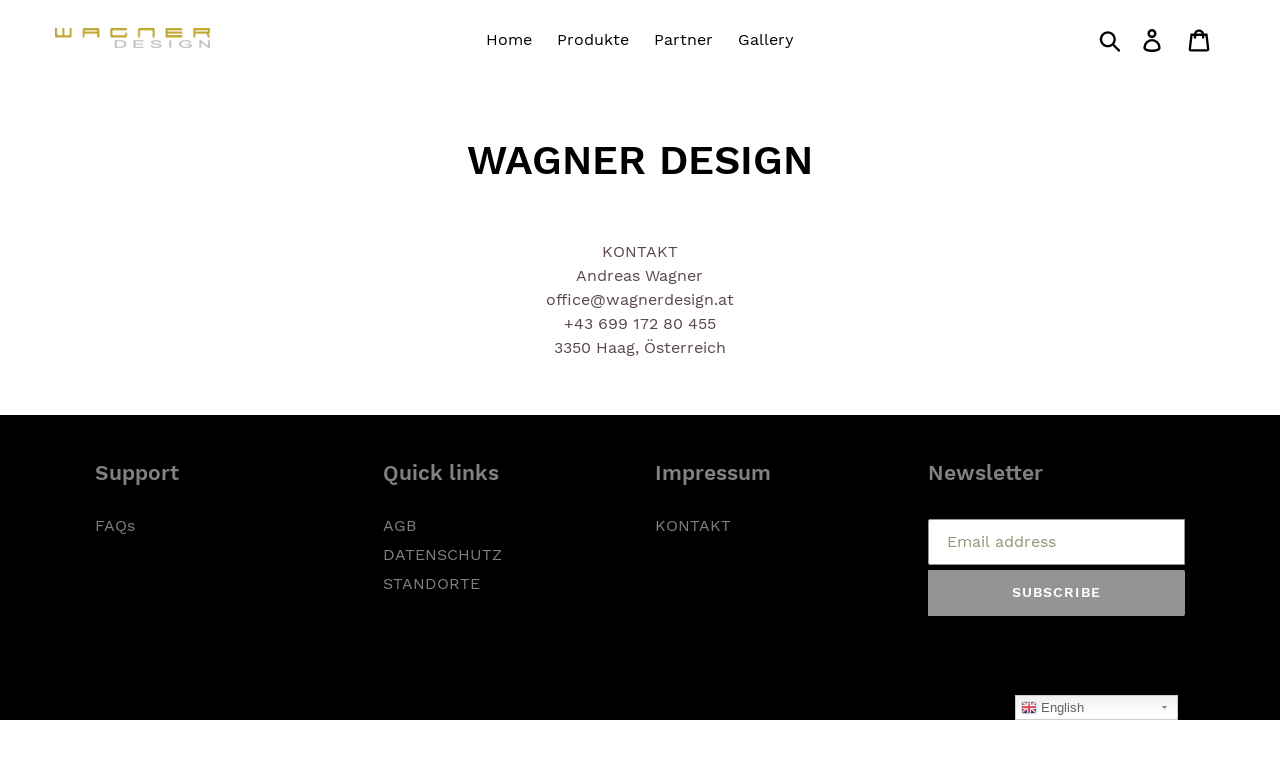

--- FILE ---
content_type: text/javascript
request_url: https://cdn.shopify.com/s/files/1/0132/2824/5051/t/1/assets/clever_adwords_global_tag.js?shop=wagner-skitequipement.myshopify.com
body_size: -269
content:
$.getScript('https://www.googletagmanager.com/gtag/js?id=AW-767201893', function(){


  window.dataLayer = window.dataLayer || [];
  function gtag(){dataLayer.push(arguments);}
  gtag('js', new Date());

  gtag('config', 'AW-767201893');

});